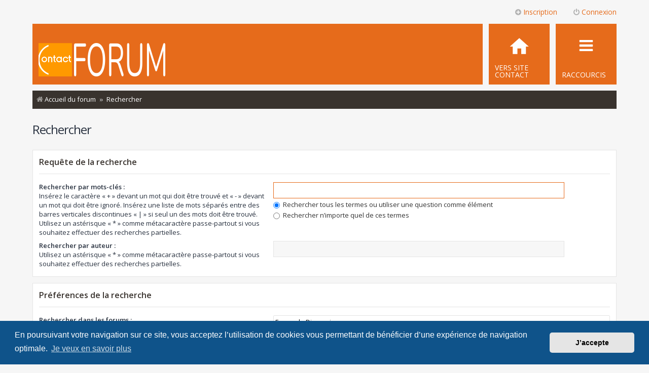

--- FILE ---
content_type: text/css
request_url: https://forum.asso-contact.org/styles/metro_orange/theme/common.css?hash=70bd1301
body_size: 5707
content:
/* General Markup Styles
---------------------------------------- */
html {
	font-size: 100%;
	/* Always show a scrollbar for short pages - stops the jump when the scrollbar appears. non-IE browsers */
	height: 101%;
}

body {
	font-family: "Open Sans", Arial, Helvetica, sans-serif;
	font-size: 12px;
	line-height: normal;
	margin: 0;
	padding: 0 0 12px;
	word-wrap: break-word;
	-webkit-print-color-adjust: exact;
}

h1 {
	/* Forum name */
	font-family: "Open Sans", Arial, Helvetica, sans-serif;
	margin-right: 200px;
	margin-top: 15px;
	font-weight: bold;
	font-size: 2em;
}

h2 {
	/* Forum header titles */
	font-family: "Open Sans", Arial, Helvetica, sans-serif;
	font-weight: normal;
	font-size: 2em;
	margin: 12px 0;
	letter-spacing: -1px;
}

h2.solo {
	margin-bottom: 1em;
}

h3 {
	/* Sub-headers (also used as post headers, but defined later) */
	font-family: "Open Sans", Arial, Helvetica, sans-serif;
	border-bottom: 1px solid transparent;
	margin-bottom: 3px;
	padding-bottom: 2px;
	font-size: 1.05em;
	margin-top: 20px;
	font-weight: bold;
}

h4 {
	/* Forum and topic list titles */
	font-family: "Open Sans", Arial, Helvetica, sans-serif;
	font-size: 1.3em;
}

p {
	line-height: 1.3em;
	font-size: 1.0833333333333333em;
	margin-bottom: 1.5em;
}

img {
	border-width: 0;
}

hr {
	border: 0 solid transparent;
	border-top-width: 1px;
	height: 1px;
	margin: 12px 0 12px;
	display: block;
	clear: both;
}

hr.dashed {
	border-top-style: solid;
	margin: 10px 0;
}

hr.divider {
	display: none;
}

p.right {
	text-align: right;
}

p.jumpbox-return {
	margin-top: 1em;
}

b, strong {
	font-weight: bold;
}

.text-strong {
	font-weight: bold;
}

i, em {
	font-style: italic;
}

.text-italics {
	font-style: italic;
}

u {
	text-decoration: underline;
}

ul {
	list-style-type: disc;
}

ol {
	list-style-type: decimal;
}

li {
	display: list-item;
}

ul ul, ol ul {
	list-style-type: circle;
}

ol ol ul, ol ul ul, ul ol ul, ul ul ul {
	list-style-type: square;
}


/* Main blocks
---------------------------------------- */
.wrap {
	/*border: 1px solid transparent;*/
	/*border-radius: 8px;*/
	margin: 0 auto;
	max-width: 1152px;
	min-width: 625px;
	/*padding: 15px;*/
}

@media only screen and (max-width: 1220px), only screen and (max-device-width: 1220px) {
	.wrap {
		margin: 0 12px;
	}
}

.page-body {
	margin: 4px 0;
	clear: both;
}

.page-footer {
	clear: both;
}

.page-footer h3 {
	margin-top: 20px;
}

.logo {
	float: left;
	width: auto;
	padding: 0px;
}

.logo:hover {
	text-decoration: none;
}

.site_logo {
	background-repeat: no-repeat;
	display: inline-block;
	width: 250px;
	height: 66px;
}

/* Site description and logo */
.site-description {
	float: left;
	width: 65%;
}

.site-description h1 {
	margin-right: 0;
	margin-top: 0;
	font-weight: normal;
}

/* Round cornered boxes and backgrounds
---------------------------------------- */
.headerbar {
	background: transparent none repeat-x 0 0;
	margin-bottom: 0px;
	padding: 0px;
	/*border-radius: 0px;*/
	height: 120px;
}
.headerbar .inner {
	position: relative;
	top: 50%;
	-webkit-transform: translateY(-50%);
	-ms-transform: translateY(-50%);
	transform: translateY(-50%);
}
.navbar {
	padding: 0px;
	/*border-radius: 7px;*/
}

.forabg {
	background: transparent none repeat-x 0 0;
	margin-bottom: 12px;
	padding: 0px;
	clear: both;
	border-radius: 0px;
}

.forumbg {
	background: transparent none repeat-x 0 0;
	margin-bottom: 12px;
	padding: 0px;
	clear: both;
	border-radius: 0px;
}

.panel {
	margin-bottom: 12px;
	padding: 12px;
	border-radius: 0px;
	border: solid 1px #E4E4E4;
	font-size: 1.083em;
}
.panel.member-search {
	font-size: 1.077em;
}
.section-mcp form#confirm h2.message-title + fieldset .panel {
	font-size: 1em;
}
#search_memberlist .panel {
	border: solid 1px #E4E4E4;
	padding: 12px;
}

#options-panel,
#attach-panel,
#poll-panel,
.section-ucp .tabs + .panel,
.section-ucp .tabs + #postform,
.section-mcp .tabs + .panel {
	margin-top: -1px;
}

#attach-panel #file-list-container.panel {
	padding: 0;
}
#attach-panel table.table1 thead th {
	border: solid 1px transparent;
	padding: 12px;
}
#attach-panel #file-list-container table.table1 thead th {
	padding: 0px;
}

.post {
	padding: 12px;
	margin-bottom: 12px;
	background-repeat: no-repeat;
	background-position: 100% 0;
	border-radius: 0px;
	position: relative;
}

.rowbg {
	margin: 5px 5px 2px 5px;
}

/* Horizontal lists
----------------------------------------*/
.navbar ul.linklist {
	padding: 2px 0;
}
.navbar ul#nav-main.linklist {
	padding: 9px 12px;
}
.navbar ul#nav-breadcrumbs.linklist {
	padding: 1px 6px 5px;
}
.navbar #nav-main > li > a {
	font-size: 1.077em;
	text-transform: uppercase;
}
.navbar #nav-main > li.rightside > a {
	text-transform: inherit;
}
.navbar ul#nav-footer.linklist {
	padding: 12px 0;
	border: solid 1px transparent;
	border-left: 0;
	border-right: 0;
	margin-bottom: 12px;
}
.navbar .header-avatar {
	font-size: 1.077em;
}
ul.linklist {
	display: block;
	margin: 0;
}

.cp-main .panel {
	padding: 12px;
	font-size: 1em;
	margin-bottom: 12px;
	/*min-height: 256px;*/
}
.cp-main .panel + .panel,
.cp-main #pmheader-postingbox.panel,
.cp-main .panel.draft-load {
	min-height: auto;
}

.cp-main #pmheader-postingbox .pmlist dt {
	margin-bottom: 12px;
}

ul.linklist > li {
	float: left;
	font-size: 1.0833333333333333em;
	line-height: 2.2em;
	list-style-type: none;
	margin-right: 24px;
	padding-top: 1px;
	width: auto;
}

ul.linklist > li.rightside, p.rightside, a.rightside {
	float: right;
	margin-right: 0;
	margin-left: 12px;
	text-align: right;
}

ul.navlinks {
	border-top: 1px solid transparent;
}

ul.leftside {
	float: left;
	margin-left: 0;
	margin-right: 5px;
	text-align: left;
}

ul.rightside {
	float: right;
	margin-left: 5px;
	margin-right: -5px;
	text-align: right;
}

ul.linklist li.responsive-menu {
	position: relative;
	margin: 0 5px;
}

.hasjs ul.linklist.leftside, .hasjs ul.linklist.rightside {
	max-width: 48%;
}

.hasjs ul.linklist.fullwidth {
	max-width: none;
}

li.responsive-menu.dropdown-right .dropdown {
	left: -9px;
}

li.responsive-menu.dropdown-left .dropdown {
	right: -6px;
}

ul.linklist .dropdown {
	top: 39px;
}

ul.linklist .dropdown-up .dropdown {
	bottom: 18px;
	top: auto;
}

/* Bulletin icons for list items
----------------------------------------*/
ul.linklist.bulletin > li:before {
	display: inline-block;
	/*content: "\2022";*/
	font-size: inherit;
	line-height: inherit;
	padding-right: 24px !important;
}

ul.linklist.bulletin > li:first-child:before,
ul.linklist.bulletin > li.rightside:last-child:before {
	content: none;
}

ul.linklist.bulletin > li.no-bulletin:before {
	content: none;
}

.responsive-menu:before {
	display: none !important;
}

/* Profile in overall_header.html */
.header-profile {
	display: inline-block;
	vertical-align: top;
}

.header-avatar:hover {
	text-decoration: none;
}

.header-avatar img {
	margin-bottom: 2px;
	max-height: 20px;
	vertical-align: middle;
	width: auto;
}

.header-avatar span:after {
	content: '\25BC';
	display: inline-block;
	font-size: 9px;
	float: right;
	padding-left: 2px;
	opacity: 0.7;
}

/* Dropdown menu
----------------------------------------*/
.dropdown-container {
	position: relative;
}

.dropdown-container-right {
	float: right;
}

.dropdown-container-left {
	float: left;
}

.nojs .dropdown-container:hover .dropdown {
	display: block !important;
}

.dropdown {
	display: none;
	position: absolute;
	left: 0;
	top: 29px;
	z-index: 2;
	border: 0;
	border-radius: 0;
	padding: 0;
	margin-right: -500px;
}

.dropdown.live-search {
	top: auto;
}

.dropdown-container.topic-tools {
	float: left;
}

.dropdown-up .dropdown {
	top: auto;
	bottom: 1.2em;
	padding: 0 0 9px;
}

.dropdown-left .dropdown, .nojs .rightside .dropdown {
	left: auto;
	right: 0;
	margin-left: -500px;
	margin-right: 0;
}

.dropdown-button-control .dropdown {
	top: 32px;
}

.dropdown-button-control.dropdown-up .dropdown {
	top: auto;
	bottom: 24px;
}

.dropdown .pointer, .dropdown .pointer-inner {
	position: absolute;
	width: 0;
	height: 0;
	border-top-width: 0;
	border-bottom: 10px solid transparent;
	border-left: 10px dashed transparent;
	border-right: 10px dashed transparent;
	-webkit-transform: rotate(360deg); /* better anti-aliasing in webkit */
	display: block;
}

.dropdown-up .pointer, .dropdown-up .pointer-inner {
	border-bottom-width: 0;
	border-top: 10px solid transparent;
}

.dropdown .pointer {
	right: auto;
	left: 10px;
	top: 0;
	z-index: 3;
	display: none;
}

.dropdown-up .pointer {
	bottom: 0;
	top: auto;
}

.dropdown-left .dropdown .pointer, .nojs .rightside .dropdown .pointer {
	left: auto;
	right: 10px;
}

.dropdown .pointer-inner {
	top: auto;
	bottom: -11px;
	left: -10px;
}

.dropdown-up .pointer-inner {
	bottom: auto;
	top: -11px;
}

.dropdown .dropdown-contents {
	z-index: 2;
	overflow: hidden;
	overflow-y: auto;
	border: 0;
	border-radius: 0;
	padding: 0;
	position: relative;
	min-width: 40px;
	max-height: 360px;
	-webkit-box-sizing: border-box;
	-moz-box-sizing: border-box;
	box-sizing: border-box;
}
.dropdown-button-control.sort-tools .dropdown .dropdown-contents {
	padding: 8px;
}
.dropdown-contents a {
	display: block;
	padding: 5px;
}

.jumpbox {
	margin: 5px 0;
}

.jumpbox .dropdown li {
	border-top: 1px solid transparent;
}

.jumpbox .dropdown-select {
	margin: 0;
}

.jumpbox .dropdown-contents {
	padding: 0;
	text-decoration: none;
}

.jumpbox .dropdown-contents li {
	padding: 0;
}

.jumpbox .dropdown-contents a {
	margin-right: 20px;
	padding: 8px 10px;
	text-decoration: none;
	width: 100%;
}

.jumpbox .spacer {
	display: inline-block;
	width: 0px;
}

.jumpbox .spacer + .spacer {
	width: 20px;
}

.dropdown-contents a {
	display: block;
	padding: 6px 12px;
}

.dropdown-trigger.dropdown-select {
	margin: 0;
	padding: 6px 12px;
}

.jumpbox .dropdown-contents a {
	text-decoration: none;
}
#quickmod .dropdown .dropdown-contents > li > a,
.responsive-menu .dropdown .dropdown-contents > li > a {
	display: block;
	padding: 6px 12px;
}
.navbar .dropdown .dropdown-contents > li > a {
	padding: 12px;
}

.dropdown .dropdown-contents > li > a:hover {
	text-decoration: none;
}
.dropdown li {
	border-top: 1px solid transparent;
	float: none !important;
	line-height: normal !important;
	font-size: 1em !important;
	list-style: none;
	margin: 0;
	padding-top: 4px;
	padding-bottom: 4px;
	white-space: nowrap;
	text-align: left;
}

.dropdown-contents > li {
	/*padding-right: 15px;*/
	padding: 0;
}

#jumpbox .dropdown-contents > li {
	font-size: 1.083em !important;
}

.mcp-main #jumpbox .dropdown-contents > li {
	font-size: 1em !important;
}

.dropdown-nonscroll > li {
	padding-right: 0;
}

.dropdown li:first-child, .dropdown li.separator + li, .dropdown li li {
	border-top: 0;
}
.dropdown li.icon-logout {
	border-top: solid 1px #E4E4E4 !important;
}

.dropdown li li:first-child {
	margin-top: 4px;
}

.dropdown li li:last-child {
	padding-bottom: 0;
}

.dropdown li li {
	border-top: 1px dotted transparent;
	padding-left: 18px;
}

.wrap .dropdown li, .dropdown.wrap li, .dropdown-extended li {
	white-space: normal;
}

.dropdown li.separator {
	border-top: 1px solid transparent;
	padding: 0;
}

.dropdown li.separator:first-child, .dropdown li.separator:last-child {
	display: none !important;
}

/* Responsive breadcrumbs
----------------------------------------*/
.breadcrumbs .crumb {
	float: left;
	word-wrap: normal;
}

.breadcrumbs .crumb:before {
	content: '\00bb';
	font-weight: bold;
	padding: 0 0.5em;
	color: #B4B4B4;
}

.breadcrumbs .crumb:first-child:before {
	content: none;
}

.breadcrumbs .crumb a {
	display: inline-block;
	white-space: nowrap;
	text-overflow: ellipsis;
	vertical-align: bottom;
	overflow: hidden;
}

.breadcrumbs.wrapped .crumb a { letter-spacing: -.3px; }
.breadcrumbs.wrapped .crumb.wrapped-medium a { letter-spacing: -.4px; }
.breadcrumbs.wrapped .crumb.wrapped-tiny a { letter-spacing: -.5px; }

.breadcrumbs .crumb.wrapped-max a { max-width: 120px; }
.breadcrumbs .crumb.wrapped-wide a { max-width: 100px; }
.breadcrumbs .crumb.wrapped-medium a { max-width: 80px; }
.breadcrumbs .crumb.wrapped-small a { max-width: 60px; }
.breadcrumbs .crumb.wrapped-tiny a { max-width: 40px; }

/* Table styles
----------------------------------------*/
table.table1 {
	width: 100%;
}

.ucp-main table.table1 {
	padding: 2px;
}

table.table1 thead th {
	font-weight: normal;
	line-height: 1.3em;
	font-size: 0.923em;
	padding: 0 0 4px 3px;
}

table.table1 thead th span {
	padding-left: 7px;
}

table.table1 tbody tr {
	border: 1px solid transparent;
}

table.table1 td {
	font-size: 0.923em;
}
#ucp table.table1 td,
.section-mcp table.table1 td {
	font-size: 1em;
}

table.table1 tbody td {
	padding: 6px;
	border-top: 1px solid transparent;
}
#ucp table.table1 tbody td {
	padding: 12px;
}


table.table1 tbody th {
	padding: 5px;
	border-bottom: 1px solid transparent;
	text-align: left;
}

/* Specific column styles */
table.table1 .name		{ text-align: left; }
table.table1 .center	{ text-align: center; }
table.table1 .reportby	{ width: 15%; }
table.table1 .posts		{ text-align: center; width: 7%; }
table.table1 .joined	{ text-align: left; width: 15%; }
table.table1 .active	{ text-align: left; width: 15%; }
table.table1 .mark		{ text-align: center; width: 7%; }
table.table1 .info		{ text-align: left; width: 30%; }
table.table1 .info div	{ width: 100%; white-space: normal; overflow: hidden; }
table.table1 .autocol	{ line-height: 2em; white-space: nowrap; }
table.table1 thead .autocol { padding-left: 1em; }

table.table1 span.rank-img {
	float: right;
	width: auto;
}

table.info td {
	padding: 3px;
}

table.info tbody th {
	padding: 3px;
	text-align: right;
	vertical-align: top;
	font-weight: normal;
}

.forumbg table.table1 {
	margin: 0;
}

.forumbg-table > .inner {
	margin: 0 -1px;
}

.color_palette_placeholder table {
	border-collapse: separate;
	border-spacing: 1px;
}

table#memberlist thead th {
	font-size: 1.083em;
	vertical-align: middle;
	padding: 4px 0;
}
table#memberlist thead th:first-child {
	padding-left: 12px;
	border-left: solid 1px #E66B1B;
}
table#memberlist thead th:last-child {
	padding-right: 12px;
	border-right: solid 1px #E66B1B;
}
table#memberlist td {
	font-size: 1.083em;
	height: 36px;
	vertical-align: middle;
}
table#memberlist td:first-child {
	padding-left: 12px;
}
table#memberlist td:last-child {
	/*padding-right: 12px;*/
}
.section-memberlist table.show-header thead th {
	font-size: 1.083em;
	vertical-align: middle;
	height: 48px;
	padding: 0;
	line-height: 48px;
}
.section-memberlist table.show-header thead th:first-child {
	padding-left: 12px;
	border-left: solid 1px #E66B1B;
}
.section-memberlist table.show-header td {
	font-size: 1.083em;
	height: 36px;
	vertical-align: middle;
}
.section-memberlist table.show-header thead th:last-child {
	padding-right: 12px;
	border-right: solid 1px #E66B1B;
}
.section-memberlist table.show-header td:first-child {
	padding-left: 12px;
}
.section-search .forumbg.forumbg-table table.table1 thead th,
.section-search .forumbg.forumbg-table table.table1 td,
.section-viewonline .forumbg.forumbg-table table.table1 thead th,
.section-viewonline .forumbg.forumbg-table table.table1 td {
	font-size: 1.083em;
}
.section-search .forumbg.forumbg-table table.table1 thead th,
.section-viewonline .forumbg.forumbg-table table.table1 thead th {
	padding: 14px 12px;
}
.section-search .forumbg.forumbg-table table.table1 td,
.section-viewonline .forumbg.forumbg-table table.table1 td {
	padding: 12px;
}
.section-search .forumbg.forumbg-table > .inner,
.section-viewonline .forumbg.forumbg-table > .inner {
	margin: 0;
}
/* Misc layout styles
---------------------------------------- */
/* column[1-2] styles are containers for two column layouts */
.column1 {
	float: left;
	clear: left;
	width: 49%;
}

.column2 {
	float: right;
	clear: right;
	width: 49%;
}

/* General classes for placing floating blocks */
.left-box {
	float: left;
	width: auto;
	text-align: left;
	max-width: 100%;
}

.avatar-rank-container {
	max-width: 20%;
}

.left-box.profile-details {
	width: 80%;
}

.right-box {
	float: right;
	width: auto;
	text-align: right;
	max-width: 100%;
}

dl.details {
	/*font-family: "Open Sans", Arial, Helvetica, sans-serif;*/
	font-size: 1em;
}

dl.details dt {
	float: left;
	clear: left;
	width: 30%;
	text-align: right;
	display: block;
}

dl.details dd {
	margin-left: 0;
	padding-left: 5px;
	margin-bottom: 5px;
	float: left;
	width: 65%;
	overflow: hidden;
	text-overflow: ellipsis;
}

.clearfix, fieldset dl, ul.topiclist dl, dl.polls {
	overflow: hidden;
}

fieldset.fields1 ul.recipients {
	list-style-type: none;
	line-height: 1.8;
	max-height: 150px;
	overflow-y: auto;
}

fieldset.fields1 dd.recipients {
	clear: left;
	margin-left: 0;
}

fieldset.fields1 ul.recipients  input.button2{
	font-size: 0.923em;
	line-height: 0.923em;
	margin-right: 0;
	padding: 0 1px 2px;
}

fieldset.fields1 dl.pmlist > dt {
	width: auto !important;
}

fieldset.fields1 dl.pmlist dd.recipients {
	margin-left: 0 !important;
}

/* Action-bars (container for post/reply buttons, pagination, etc.)
---------------------------------------- */
.action-bar {
	font-size: 1.083em;
	margin: 12px 0;
}
#viewfolder .action-bar {
	font-size: 1em;
}
.action-bar .button {
	margin-right: 5px;
	float: left;
}
.action-bar a.button:not(.button-search-end) {
	padding: 6px 12px;
}
.forabg + .action-bar {
	margin-top: 2em;
}
#ucp .panel .action-bar,
.section-mcp .panel .action-bar {
	font-size: 1em;
}

/* Pagination
---------------------------------------- */
.pagination {
	float: right;
	margin-top: 3px;
	text-align: right;
	width: auto;
}

.action-bar.bar-bottom .pagination {
	margin-top: 0;
}

.action-bar .pagination .button {
	margin-right: 0;
	float: none;
}
.action-bar .pagination .button.button-icon-only > .fa-chevron-right,
.action-bar .pagination .button.button-icon-only > .fa-chevron-left {
	margin-top: 2px;
}

.pagination > ul {
	display: inline-block;
	list-style: none !important;
	margin-left: 5px;
}

.pagination > ul > li {
	display: inline-block !important;
	margin: 0px -1px !important;
	padding: 0;
	font-size: 100%;
	line-height: normal;
	vertical-align: middle;
}

.pagination li a, .pagination li span {
	border: 1px solid transparent;
	display: block;
	font-size: 1em;
	font-weight: normal;
	line-height: 16px;
	min-width: 14px;
	padding: 3px;
	text-align: center;
	text-decoration: none;
}

.pagination li.ellipsis span {
	border: none;
	padding: 0;
}

.pagination li.page-jump {
	margin-right: 5px;
}
.pagination li.page-jump a {
	background-position: 0 2px;
	width: 24px;
}



/* Pagination in viewforum for multipage topics */
.row .pagination {
	display: block;
	margin-top: -12px;
}

.row .pagination > ul {
	margin: 0;
}

.row .pagination li a, .row .pagination li span {
	border-width: 1px;
	display: inline-block;
	line-height: 16px;
	min-width: 12px;
	padding: 3px;
	height: 16px;
}

/* jQuery popups
---------------------------------------- */
.phpbb_alert {
	border: 0;
	display: none;
	left: 0;
	padding: 0 12px 24px 12px;
	position: fixed;
	right: 0;
	top: 150px;
	z-index: 50;
	width: 620px;
	margin: 0 auto;
}

@media only screen and (max-height: 500px), only screen and (max-device-width: 500px)
{
	.phpbb_alert {
		top: 25px;
	}
}

.phpbb_alert .alert_close {
	display: block;
	float: right;
	width: 24px;
	height: 24px;
	overflow: hidden;
	text-decoration: none !important;
	background: transparent none 0 0 no-repeat;
	margin-top: -12px;
	margin-right: -24px;
}
.phpbb_alert .alert_close:hover {
	background-position: 0 -24px;
}

.phpbb_alert .alert_title,
.phpbb_alert h3 {
	background-color: #39332E;
	margin: 0px -12px 12px !important;
	padding: 12px;
	color: #FFFFFF;
	text-transform: none;
	font-size: 1.167em;
	font-weight: normal;
	letter-spacing: 0;
}

.phpbb_alert p {
	margin: 8px 0;
	padding-bottom: 8px;
}

.phpbb_alert label {
	display: block;
	margin: 12px 0;
	padding-bottom: 12px;
	font-size: 1.083em;
}
.phpbb_alert input.button1,
.phpbb_alert input.button2 {
	font-size: 1.083em;
}

.phpbb_alert div.alert_text > p,
.phpbb_alert div.alert_text > label,
.phpbb_alert div.alert_text > select,
.phpbb_alert div.alert_text > textarea,
.phpbb_alert div.alert_text > input {
	font-size: 1.1em;
}

.darkenwrapper {
	display: none;
	position: relative;
	z-index: 44;
}

.darken {
	position: fixed;
	left: 0;
	top: 0;
	width: 100%;
	height: 100%;
	opacity: 0.5;
	z-index: 45;
}

.loading_indicator {
	background: center center no-repeat;
	display: none;
	opacity: 0.8;
	margin-top: -50px;
	margin-left: -50px;
	height: 50px;
	width: 50px;
	position: fixed;
	left: 50%;
	top: 50%;
	z-index: 51;
}

#phpbb_confirm .alert_text > form > p {
    border-top: solid 42px #39332E;
    margin: 0 -12px 12px;
    padding: 12px;
}
#phpbb_confirm .alert_text > form > h3 + p {
    border-top: 0;
    margin: 12px 0;
    padding: 0;
}

/* Miscellaneous styles
---------------------------------------- */
#page-header {
	margin-bottom: 24px;
}
#forum-permissions {
	float: right;
	width: auto;
	padding-left: 5px;
	margin-left: 5px;
	margin-top: 10px;
	text-align: right;
}

.copyright {
	/*padding: 5px;*/
	text-align: center;
	font-size: 1.083em;
}
.page-footer .time {
	margin-bottom: 24px;
	text-align: center;
}
.small {
	font-size: 0.9em !important;
}

.titlespace {
	margin-bottom: 15px;
}

.headerspace {
	margin-top: 20px;
}

.error {
	font-weight: bold !important;
	font-size: 1.231em !important;
}

div.rules {
	margin: 12px 0 24px;
	font-size: 1.083em;
	padding: 12px;
	padding-left: 60px;
	min-height: 40px;
}
div.rules .inner .rules-header {
	font-size: 1.231em;
	margin-bottom: 6px;
	display: inline-block;
	font-weight: bold;
}

div.rules a {
	border-bottom-width: 1px;
}

div.rules a:hover {
	border-bottom: none;
	background-color: transparent;
}

div.rules ul, div.rules ol {
	margin-left: 20px;
}

p.post-notice {
	position: relative;
	padding: 12px;
	min-height: 14px;
	margin-bottom: 12px;
}
#mcp_approve p.post-notice.deleted {
	padding-left: 0;
}


form > p.post-notice strong {
	line-height: 20px;
}

#jumpbox {
	margin: 12px 0;
}

.mcp-main #jumpbox {
	margin-top: 0;
}

.stat-block {
	clear: both;
}

.top-anchor {
	display: block;
	position: absolute;
	top: -20px;
}

.clear {
	display: block;
	clear: both;
	font-size: 1px;
	line-height: 1px;
	background: transparent;
}

/* Inner box-model clearing */
.inner:after,
ul.linklist:after,
.action-bar:after,
.notification_text:after,
.tabs-container:after,
.tabs > ul:after,
.minitabs > ul:after,
.postprofile .avatar-container:after {
	clear: both;
	content: '';
	display: block;
}

.emoji {
	min-height: 18px;
	min-width: 18px;
	height: 1em;
	width: 1em;
}

.smilies {
	vertical-align: text-bottom;
}

.icon-notification {
	position: relative;
}

.member-search {
	float: left;
	margin: 0;
	padding: 6px 10px;
}

.member-search strong {
	font-size: 0.95em;
}

.dropdown-extended {
	display: none;
	z-index: 1;
}

.dropdown-extended ul {
	max-height: 350px;
	overflow-y: auto;
	overflow-x: hidden;
	clear: both;
}

.dropdown-extended ul li {
	padding: 0;
	margin: 0 !important;
	float: none;
	border-top: 1px solid;
	list-style-type: none;
	font-size: 0.95em;
	clear: both;
	position: relative;
}

.dropdown-extended ul li:first-child {
	border-top: none;
}

.dropdown-extended ul li.no_notifications {
	padding: 10px;
}

.dropdown-extended .dropdown-contents {
	max-height: none;
	padding: 0;
	position: absolute;
	width: 340px;
}

.nojs .dropdown-extended .dropdown-contents {
	position: relative;
}

.dropdown-extended .header {
	padding: 0 12px;
	font-family: "Open Sans", Arial, Helvetica, sans-serif;
	font-size: 13px;
	text-align: left;
	line-height: 48px;
	border-bottom: 0;
}

.dropdown-extended .header .header_settings {
	float: right;
	font-weight: normal;
	text-transform: none;
}

.dropdown-extended .header .header_settings a {
	display: inline-block;
	padding: 0 5px;
}

.dropdown-extended .header:after {
	content: '';
	display: table;
	clear: both;
}

.dropdown-extended .footer {
	text-align: center;
	font-size: 1em;
}

.dropdown-extended ul li a, .dropdown-extended ul li.no-url {
	padding: 12px;
}

.dropdown-extended .footer > a {
	padding: 8px 0;
}

.dropdown-extended ul li a, .notification_list dt > a, .dropdown-extended .footer > a {
	display: block;
	text-decoration: none;
}

.notification_list ul li img {
	float: left;
	max-height: 50px;
	max-width: 50px;
	width: auto !important;
	height: auto !important;
	margin-right: 5px;
}

.notification_list ul li p {
	margin-bottom: 4px;
	font-size: 1em;
}

.notification_list p.notification-reference,
.notification_list p.notification-location,
.notification_list li a p.notification-reason {
	overflow: hidden;
	text-overflow: ellipsis;
	white-space: nowrap;
}

.notification_list p.notification-time {
	font-size: 10px;
	margin: 0;
	text-align: right;
}

.notification_list div.notifications {
	margin-left: 50px;
	padding: 5px;
}

.notification_list div.notifications a {
	display: block;
}

.notification_list p.notifications_title {
	font-family: "Open Sans", Arial, Helvetica, sans-serif;
	font-size: 13px !important;
}

.notification_list p.notifications_title strong {
	font-weight: bold;
}

.notification_list p.notifications_time {
	font-size: 10px !important;
}

.notification_text {
	margin-left: 58px;
}

/* Navbar specific list items
----------------------------------------*/

.linklist .quick-links {
	margin: 0 24px 0 0;
}

.linklist .quick-links a.responsive-menu-link {
	display: block;
	font-size: inherit;
	line-height: inherit;
	margin: 0;
	width: auto;
}

.linklist .quick-links a.responsive-menu-link:before {
	font-size: 16px;
	line-height: 16.5px;
}

.linklist.compact .linklist .quick-links a.responsive-menu-link {
	font-size: 0;
}

.linklist.compact .icon-notification > a > span, .linklist.compact .icon-pm > a > span {
	display: none;
}

.linklist.compact .icon-notification > a > strong, .linklist.compact .icon-pm > a > strong {
	padding-left: 2px;
}

.dropdown-page-jump .dropdown {
	top: 20px;
}

.dropdown-page-jump.dropdown-up .dropdown {
	bottom: 20px;
}

.dropdown-page-jump input.tiny {
	width: 50px;
}

.dropdown .clone.hidden  {
	display: none;
}

.dropdown .clone.hidden + li.separator {
	display: none;
}

.dropdown .clone.hidden + li {
	border-top: none;
}

